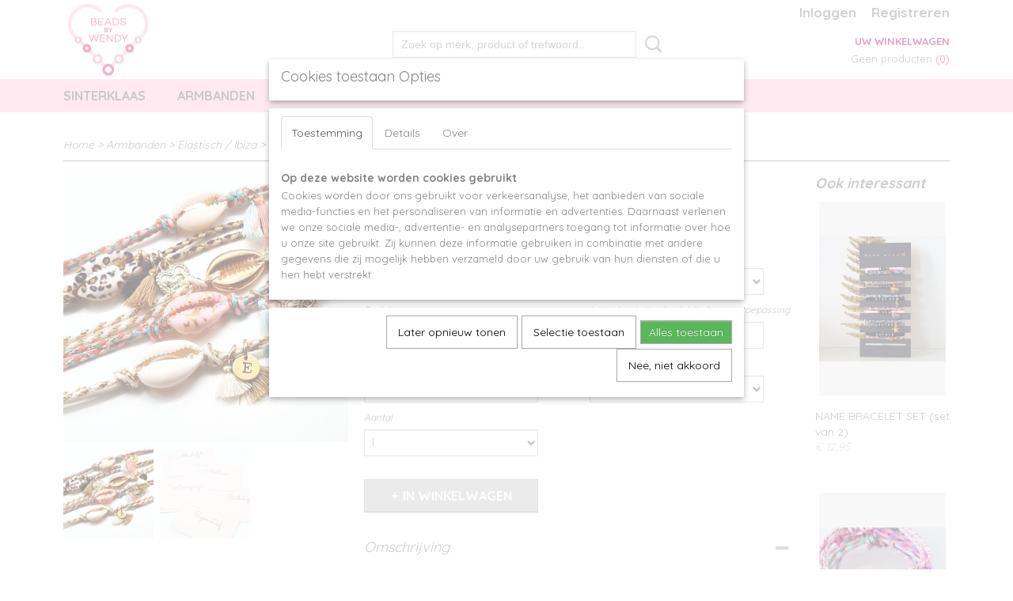

--- FILE ---
content_type: text/html; charset=UTF-8
request_url: https://www.beadsbywendy.nl/webshop/armbanden/elastisch--ibiza/detail/506/kauri-ibiza-bracelets.html
body_size: 11452
content:
<!DOCTYPE html>
<html lang="nl" prefix="og: http://ogp.me/ns#">
<head>
  <script src="/core/javascript/polyfills/polyfills-transpiled.js" defer nomodule></script>
  <meta name="keywords" content=""/>
  <meta name="description" content="Slagletter sieraden"/>
  <meta name="language" content="nl"/>
  <meta name="charset" content="UTF-8"/>
  <meta name="author" content="Shoppagina"/>
  <meta name="generator" content="IZICMS2.0"/>
  <meta property="msapplication-TileImage" content="https://www.beadsbywendy.nl/apple-touch-icon.png?1555331452"/>
  <link href="https://www.beadsbywendy.nl/apple-touch-icon.png?1555331452" rel="icon" sizes="400x400"/>
  <link href="https://www.beadsbywendy.nl/favicon.ico" rel="icon" sizes="16x16"/>
  <link href="/service/xml/News/atom.xml" rel="alternate" title="Alle berichten"/>
  <link href="/data/cache/compressedIncludes/compressedIncludes_2369140035_2249bf84510114daa8a43948ea6dd595.css" rel="stylesheet" media="all"/>
  <link href="https://fonts.googleapis.com/css?family=Quicksand:400,700&amp;r=3788&amp;fp=" rel="stylesheet" media="screen"/>
  <link href="https://fonts.googleapis.com/css?family=Poiret+One:400,700&amp;r=3788&amp;fp=" rel="stylesheet" media="screen"/>
  <script src="/core/javascript/mootools/mootools-core-1.6.0-transpiled.js?r=3788&amp;fp=4640980f"></script>
  <script src="/core/javascript/mootools/mootools-more-1.6.0-transpiled.js?r=3788&amp;fp=4640980f"></script>
  <script src="/modules/Shop/templates/default/js/product_social-transpiled.js?r=3788&amp;fp=3147a899"></script>
  <script src="https://connect.facebook.net/nl_NL/all.js#xfbml=1?r=3788&amp;fp="></script>
  <script src="/core/javascript/lib/helper/LocaleGlobal-minified.js?r=3788&amp;fp=4640980f" type="module"></script>
  <script src="/core/javascript/lib/helper/LocaleGlobal-transpiled.js?r=3788&amp;fp=4640980f" defer nomodule></script>
  <script src="/modules/Shop/templates/bootstrap/js/accordion-transpiled.js?r=3788&amp;fp=3147a899"></script>
  <script src="/modules/Shop/templates/bootstrap/js/pixeldensity-transpiled.js?r=3788&amp;fp=3147a899"></script>
  <script src="/modules/Shop/templates/bootstrap/js/modal.js?r=3788&amp;fp=7fb270e5"></script>
  <script src="/modules/Shop/templates/bootstrap/js/product-behaviour-transpiled.js?r=3788&amp;fp=3147a899"></script>
  <script src="/modules/Shop/templates/bootstrap/js/product_attributes-transpiled.js?r=3788&amp;fp=3147a899"></script>
  <script src="/modules/Shop/templates/bootstrap/js/cerabox/cerabox-transpiled.js?r=3788&amp;fp=3147a899"></script>
  <script src="/core/javascript/lib/legacy/Toolbox-minified.js?r=3788&amp;fp=4640980f" type="module"></script>
  <script src="/core/javascript/lib/legacy/Toolbox-transpiled.js?r=3788&amp;fp=4640980f" defer nomodule></script>
  <script src="/core/javascript/lib/legacy/Loader-minified.js?r=3788&amp;fp=4640980f" type="module"></script>
  <script src="/core/javascript/lib/legacy/Loader-transpiled.js?r=3788&amp;fp=4640980f" defer nomodule></script>
  <script src="/modules/AfterSale/templates/default/js/cookiepolicy.js?r=3788&amp;fp=4d38d166"></script>
  <script src="/templates/responsive-1/js/touch-mootools-transpiled.js?r=3788&amp;fp=3147a899"></script>
  <script src="/templates/responsive-1/js/category-menu-transpiled.js?r=3788&amp;fp=3147a899"></script>
  <script src="/templates/responsive-1/js/columnizer-transpiled.js?r=3788&amp;fp=3147a899"></script>
  <script src="/templates/responsive-1/js/responsive-transpiled.js?r=3788&amp;fp=3147a899"></script>
  <script src="/templates/responsive-1/js/designListener-transpiled.js?r=3788&amp;fp=3147a899"></script>
  <script>/*<![CDATA[*/
    document.addEventListener('DOMContentLoaded',function(){
      var evt = document.createEvent('CustomEvent');evt.initCustomEvent( 'designchange', false, false, {"carousel_slide_duration":"10000ms","carousel_slide1_enabled":"1","carousel_slide1_animation":"fade","carousel_slide1_button_text":"","carousel_slide1_button_href":"\/","carousel_slide2_enabled":"1","carousel_slide2_animation":"fade","carousel_slide2_button_text":"","carousel_slide2_button_href":"\/","carousel_slide3_enabled":"1","carousel_slide3_animation":"fade","carousel_slide3_button_text":"","carousel_slide3_button_href":"\/","carousel_slide3_slogan":"","carousel_slide4_enabled":"1","carousel_slide4_animation":"fade","carousel_slide4_button_text":"","carousel_slide4_button_href":"\/","carousel_slide4_slogan":"","carousel_slide5_enabled":"1","carousel_slide5_animation":"fade","carousel_slide5_button_text":"","carousel_slide5_button_href":"\/","carousel_slide5_slogan":"","carousel_slide1_full_image_link":"","carousel_slide1_slogan":"","carousel_slide2_full_image_link":"","carousel_slide2_slogan":"","carousel_slide3_full_image_link":"","carousel_slide4_full_image_link":"","carousel_slide5_full_image_link":""} );document.dispatchEvent(evt);
      Locale.define('nl-NL','Core',{"cancel":"Annuleren","close":"Sluiten"});
      Locale.define('nl-NL','Shop',{"loading":"Een moment geduld alstublieft..","error":"Er is helaas een fout opgetreden.","added":"Toegevoegd","product_added_short":"&#x2713; Toegevoegd aan winkelwagen:","product_not_added":"Het product kon niet worden toegevoegd.","variation_not_given_short":"Kies de gewenste uitvoering:","attribute_dimension_error":"Het veld '%s' bevat een ongeldige waarde.","please_enter_valid_email":"Vul alsjeblieft een geldig e-mailadres in."});
      Locale.define('nl-NL','Cookie',{"cookie_option_heading":"Cookies toestaan Opties","cookie_option_footer":"<div class=buttons><a class='btn cookie-btn' id='cookie-showagain'>Later opnieuw tonen<\/a><a class='btn cookie-btn' id='allow-selection'>Selectie toestaan<\/a><a class='btn cookie-btn-selected' id='allow-all'>Alles toestaan<\/a><\/div>","cookie_option_body":"<div class='cookie-content' id='mainContent'><ul class='nav nav-tabs'><li><a href='#consent'>Toestemming<\/a><\/li><li><a href='#details'>Details<\/a><\/li><li><a href='#about'>Over<\/a><\/li><\/ul><div id='tabData[consent]' class='tabData'><h4 id='shp-cookie-settings'>Op deze website worden cookies gebruikt<\/h4><p>Cookies worden door ons gebruikt voor verkeersanalyse, het aanbieden van sociale media-functies en het personaliseren van informatie en advertenties. Daarnaast verlenen we onze sociale media-, advertentie- en analysepartners toegang tot informatie over hoe u onze site gebruikt. Zij kunnen deze informatie gebruiken in combinatie met andere gegevens die zij mogelijk hebben verzameld door uw gebruik van hun diensten of die u hen hebt verstrekt.<\/p><\/div><div id='tabData[details]' class='tabData'><div class='form-check align-items-center'><h4 id='shp-cookie-settings'>Noodzakelijk<\/h4><input class='form-check-input' type='checkbox' role='switch' id='shp-cookie-ncecessary' checked='checked' disabled='disabled'><\/div><p>Door essenti\u00eble functies zoals paginanavigatie en toegang tot beveiligde delen van de website mogelijk te maken, dragen noodzakelijke cookies bij aan de bruikbaarheid van een website. Deze cookies zijn essentieel voor de correcte werking van de website.<\/p><div class='form-check align-items-center'><h4 id='shp-cookie-settings'>Statistieken<\/h4><input class='form-check-input' type='checkbox' role='switch' id='shp-cookie-statistics' checked='checked'><\/div><p>Statistische cookies verzamelen en verstrekken anonieme gegevens om website-eigenaren te helpen begrijpen hoe gebruikers omgaan met hun sites.<\/p><div class='form-check align-items-center'><h4 id='shp-cookie-settings'>Marketing<\/h4><input class='form-check-input' type='checkbox' role='switch' id='shp-cookie-marketing'><\/div><p>Er worden cookies voor marketingdoeleinden gebruikt om websitegebruikers te volgen. Het doel is om gebruikers relevante en interessante advertenties te tonen, waardoor deze waardevoller worden voor uitgevers en externe marketeers.<\/p><\/div><div id='tabData[about]' class='tabData'><p>Cookies zijn kleine tekstdocumenten die door websites kunnen worden gebruikt om de gebruikerservaring effici\u00ebnter te maken.<\/p><p>De wet bepaalt dat wij cookies op uw apparaat plaatsen als deze strikt noodzakelijk zijn voor de werking van deze website. Voor alle andere soorten cookies hebben wij uw toestemming nodig. wat betekent dat cookies die als noodzakelijk zijn gecategoriseerd, voornamelijk worden verwerkt op basis van AVG-art. 6 (1) (f). Alle overige cookies, dat wil zeggen die van de soorten voorkeuren en advertenties, worden verwerkt op basis van AVG-art. 6 (1) (a) AVG.<\/p><p>Deze website maakt gebruik van unieke soorten cookies. sommige cookies worden geplaatst via aanbiedingen van derden die op onze pagina's verschijnen.<\/p><p>Vermeld uw toestemmings-id en datum wanneer u contact met ons opneemt over uw toestemming.<\/p><\/div><\/div>","analyticsId":"UA-156261453-1","adwordId":"AW-"});
      Locale.use('nl-NL');
  });
  /*]]>*/</script>
  <!-- Global site tag (gtag.js) - Google Analytics -->
  <script async src="https://www.googletagmanager.com/gtag/js?id=UA-156261453-1"></script>
  <script>
    window.dataLayer = window.dataLayer || [];
    function gtag(){dataLayer.push(arguments);}
    gtag('js', new Date());
    gtag('config', 'UA-156261453-1', {"anonymize_ip":true});
  </script>
  <!-- End Google Analytics -->
  <title>KAURI IBIZA BRACELETS - Elastisch / Ibiza - Beads by Wendy</title>
  <meta name="viewport" content="width=device-width, initial-scale=1.0, user-scalable=0, minimum-scale=1.0, maximum-scale=1.0"/>
</head>
<body itemscope itemtype="http://schema.org/WebPage">
<div id="top">
  <div id="topMenu" class="container">
    <div id="logo" onclick="document.location.href='/';"></div>
          <ul class="topMenu">
        
      </ul>
      
<div id="basket" class="show_profile">
      <ul>
              <li><a href="/profiel/inloggen.html" rel="nofollow">Inloggen</a></li>
        <li><a href="/profiel/registreren.html">Registreren</a></li>
                </ul>
      <div class="cart">
    <label><a href="/webshop/basket.html" class="basketLink">Uw winkelwagen</a></label>
    <span class="basketPrice">Geen producten <span class="basketAmount">(0)</span></span>
  </div>
</div>
<script type="text/javascript" src="//translate.google.com/translate_a/element.js?cb=googleTranslateElementInit"></script>
<script type="text/javascript">
function googleTranslateElementInit() {
  new google.translate.TranslateElement({
      pageLanguage: 'nl',
      //includedLanguages: 'nl,en,fr,de',
      includedLanguages : '',
      layout: google.translate.TranslateElement.InlineLayout.SIMPLE,
  }, 'google_translate_element');
}
</script>
      </div>
      
    <form action="/zoeken.html" method="get" class="search">
      <input class="query" placeholder="Zoek op merk, product of trefwoord.." type="text" name="q" value="" />
      <button type="submit" class="btn">Zoeken</button>
    </form>
  </div>
  
<div id="menu">
  <div class="container">
    
    <ul class="pull-right">
                                                                                                                            
    </ul>
  
      <ul class="categories">
                            <li class=""><a href="/webshop/sinterklaas/">Sinterklaas</a></li>
                              <li class="">
          <a class="dropdown-toggle" href="/webshop/armbanden/">Armbanden <b class="caret"></b></a>
            <div class="dropdown">
              <a class="dropdown-heading" href="/webshop/armbanden/">Armbanden</a>
              <ul>
                                              <li class="active"><a href="/webshop/armbanden/elastisch--ibiza/" title="Elastisch / Ibiza">Elastisch / Ibiza</a></li>
                                              <li ><a href="/webshop/armbanden/letterkralen/" title="Letterkralen">Letterkralen</a></li>
                                              <li ><a href="/webshop/armbanden/slagletter/" title="Slagletter">Slagletter</a></li>
                                              <li ><a href="/webshop/armbanden/girls/" title="Girls">Girls</a></li>
                                              <li ><a href="/webshop/armbanden/overig/" title="Overig">Overig</a></li>
                                              <li ><a href="/webshop/armbanden/edel-natuursteen/" title="Edel-/natuursteen">Edel-/natuursteen</a></li>
                                              <li ><a href="/webshop/armbanden/armbandensets/" title="Armbandensets">Armbandensets</a></li>
              
              </ul>
            </div>
          </li>
                              <li class="">
          <a class="dropdown-toggle" href="/webshop/kettingen/">Kettingen <b class="caret"></b></a>
            <div class="dropdown">
              <a class="dropdown-heading" href="/webshop/kettingen/">Kettingen</a>
              <ul>
                                              <li ><a href="/webshop/kettingen/initiaal-kettingen/" title="Initiaal kettingen">Initiaal kettingen</a></li>
                                              <li ><a href="/webshop/kettingen/kids/" title="Kids">Kids</a></li>
              
              </ul>
            </div>
          </li>
                              <li class="">
          <a class="dropdown-toggle" href="/webshop/oorbellen/">Oorbellen <b class="caret"></b></a>
            <div class="dropdown">
              <a class="dropdown-heading" href="/webshop/oorbellen/">Oorbellen</a>
              <ul>
                                              <li ><a href="/webshop/oorbellen/metalen-oorbellen/" title="Metalen oorbellen">Metalen oorbellen</a></li>
                                              <li ><a href="/webshop/oorbellen/resin-kunsthars-oorbellen/" title="Resin (kunsthars) oorbellen">Resin (kunsthars) oorbellen</a></li>
                                              <li ><a href="/webshop/oorbellen/polymeerklei-oorbellen/" title="Polymeerklei oorbellen">Polymeerklei oorbellen</a></li>
              
              </ul>
            </div>
          </li>
                              <li class="">
          <a class="dropdown-toggle" href="/webshop/girls/">Girls <b class="caret"></b></a>
            <div class="dropdown">
              <a class="dropdown-heading" href="/webshop/girls/">Girls</a>
              <ul>
                                              <li ><a href="/webshop/girls/kettingen/" title="Kettingen">Kettingen</a></li>
                                              <li ><a href="/webshop/girls/armbandjes/" title="Armbandjes">Armbandjes</a></li>
                                              <li ><a href="/webshop/girls/oorbellen/" title="Oorbellen">Oorbellen</a></li>
              
              </ul>
            </div>
          </li>
                              <li class="">
          <a class="dropdown-toggle" href="/webshop/accessoires/">Accessoires <b class="caret"></b></a>
            <div class="dropdown">
              <a class="dropdown-heading" href="/webshop/accessoires/">Accessoires</a>
              <ul>
                                              <li ><a href="/webshop/accessoires/tashangers/" title="(Tas)hangers">(Tas)hangers</a></li>
                                              <li ><a href="/webshop/accessoires/essential-bags/" title="Essential Bags">Essential Bags</a></li>
                                              <li ><a href="/webshop/accessoires/sleutelhangers/" title="(Sleutel)hangers">(Sleutel)hangers</a></li>
                                              <li ><a href="/webshop/accessoires/telefoon-jewelry/" title="Telefoon Jewelry">Telefoon Jewelry</a></li>
              
              </ul>
            </div>
          </li>
                              <li class="">
          <a class="dropdown-toggle" href="/webshop/specials/">Specials <b class="caret"></b></a>
            <div class="dropdown">
              <a class="dropdown-heading" href="/webshop/specials/">Specials</a>
              <ul>
                                              <li ><a href="/webshop/specials/cadeauset-amberblokjes/" title="Cadeauset amberblokjes">Cadeauset amberblokjes</a></li>
                                              <li ><a href="/webshop/specials/stainless-steel-rvs/" title="Stainless Steel (RVS).">Stainless Steel (RVS).</a></li>
                                              <li ><a href="/webshop/specials/for-men/" title="For Men">For Men</a></li>
                                              <li ><a href="/webshop/specials/juf--meester/" title="Juf &amp; Meester">Juf & Meester</a></li>
                                              <li ><a href="/webshop/specials/zeeuws/" title="Zeeuws">Zeeuws</a></li>
                                              <li ><a href="/webshop/specials/my-familiy/" title="My Familiy">My Familiy</a></li>
                                              <li ><a href="/webshop/specials/initial-cubes/" title="Initial cubes">Initial cubes</a></li>
                                              <li ><a href="/webshop/specials/cadeaubon/" title="Cadeaubon">Cadeaubon</a></li>
              
              </ul>
            </div>
          </li>
              
          </ul>
      </div>
</div>
<div class="visible-phone mobileHeader">
  <a href="#" class="openMobileMenu"></a>
  <form action="/zoeken.html" method="get" class="search">
    <input class="query" type="text" name="q" value="" />
    <button type="submit" class="btn">Zoeken</button>
  </form>
</div>
<script type="text/javascript">
  // Make the update menu function global
  var updateMenu = {};
  var category_menu;
  window.addEvent( 'domready', function ()
  {
    var elements = $$('.dropdown-toggle');
    var closeTimeout;
    var opt = {
      translations:{
        TEMPLATE_OTHER_CATEGORIES:'Overige categorie&euml;n',
        TEMPLATE_MENU_OVERFLOW_LABEL: '+'
      }
    }
    // Emulate hover in JS so we can control the hover behaviour on mobile browsers
    var ios10fix = false; // IOS10 has a bug where it triggers an extra click event on the location of the finger (even when mouseup is stopped) in the menu when it has less than 8 items...
    $('menu').getElements( 'a' ).each( function ( el ) {
      el.addEvent( 'mouseenter', function () { this.addClass('hover'); } );
      el.addEvent( 'mouseleave', function () { this.removeClass('hover'); } );
      el.addEvent( 'click', function ( e ) { if ( ios10fix ) e.stop(); } );
    } );
    // Global function to add drop-down behaviour to newly added menu items
    updateMenu = function () {
      var newElements = $$('.dropdown-toggle');
      newElements.each( function ( el ) {
        if ( -1 === elements.indexOf( el ) ) {
          el.addEvent( 'mouseenter', function () { el.addClass('hover'); } );
          el.addEvent( 'mouseleave', function () { el.removeClass('hover'); } );
          addMenuBehaviour( el );
        }
      } );
      // Add new elements to local list
      elements = newElements;
    }
    var addMenuBehaviour = function ( el ) {
      // Handle opening the menu
      el.addEvent( 'mouseover', openMenu );
      // Handle delayed menu close after mouse leave
      el.getParent('li').addEvent('mouseleave', function () {
        // Don't close when hovering a submenu-enabled item in the '+' menu
        if ( el.getParent( '.__all_categories' ) && el.getParent( '.dropdown' ) ) return;
        // Ignore mouseleave events when in mobile mode (needed for windows phone)
        if ( document.body.hasClass( 'mobile' ) ) return;
        closeTimeout = setTimeout( closeAll, 300 );
      } );
      el.getParent('li').addEvent('mouseenter', function () {
        clearTimeout( closeTimeout );
      } );
      // Also open menu on tap
      el.addEvent( 'tap', function ( e ) {
        if ( e.type == 'touchend' ) {
          openMenu.call(el, e);
          ios10fix = true;
          setTimeout( function () { ios10fix = false; }, 500 );
        }
      } );
    }
    var closeAll = function () {
      elements.getParent().removeClass('open');
      clearTimeout( closeTimeout );
    }
    var openMenu = function (e) {
      // Ignore mouseover events when in mobile mode
      if ( e.type == 'mouseover' && document.body.hasClass( 'mobile' ) ) return;
      if ( this.getParent( '.__all_categories' ) && this.getParent( '.dropdown' ) ) {
        if ( e.type == "touchend" ) document.location.href = this.get('href'); // Feign a click for touch actions (emulated click is blocked)
        return true;
      }
      // Already open.. Close when in mobile mode
      if ( this.getParent( 'li.open' ) ) {
        if ( e.type == "touchend" ) {
          closeAll();
        }
        return;
      }
      // Close all menu's
      elements.getParent().removeClass('open');
      // Prevent unexpected closing
      clearTimeout( closeTimeout );
      // Skip if disabled
      if ( this.hasClass('disabled') || this.match(':disabled') ) return;
      var dropdownMenu = this.getParent().getElement( '.dropdown' );
      if ( !dropdownMenu || !dropdownMenu.getElement('li') ) return; // Skip if empty
      dropdownMenu.setStyle( 'visibility', 'hidden' );
      this.getParent().addClass('open'); // open up selected
      var paddingTop = dropdownMenu.getStyle( 'padding-top' ).toInt();
      var dropdownMenuHeight = dropdownMenu.getSize().y - paddingTop - dropdownMenu.getStyle( 'padding-bottom' ).toInt();
      dropdownMenu.setStyles( {height:0,visibility:'visible', paddingTop: paddingTop + 10} );
      dropdownMenu.set( 'morph', {duration: 300, transition: 'sine:out', onComplete:function () { dropdownMenu.setStyle( 'height', 'auto' ); } } );
      dropdownMenu.morph( {height:dropdownMenuHeight, paddingTop: paddingTop} );
    };
    // Add behaviour to all drop-down items
    elements.each( addMenuBehaviour );
    // Init category menu
    category_menu = new CategoryMenu( opt );
  } );
</script>
  
  <div id="breadcrumbs" class="container">
    <div class="border-bottom">
      <a href="/" title="Home">Home</a> &gt; <a href="/webshop/armbanden/" title="Armbanden">Armbanden</a> &gt; <a href="/webshop/armbanden/elastisch--ibiza/" title="Elastisch / Ibiza">Elastisch / Ibiza</a> &gt; <a href="" title="KAURI IBIZA BRACELETS">KAURI IBIZA BRACELETS</a>
    </div>
  </div>
<div class="container" id="site">
  <div class="row">
          <div class="span12">
        <div class="iziSection" id="section_main"><div id="section_main_0" class="ShopModule iziModule"><div class="basketAction iziAction">
<div id="basket" class="show_profile">
      <ul>
              <li><a href="/profiel/inloggen.html" rel="nofollow">Inloggen</a></li>
        <li><a href="/profiel/registreren.html">Registreren</a></li>
                </ul>
      <div class="cart">
    <label><a href="/webshop/basket.html" class="basketLink">Uw winkelwagen</a></label>
    <span class="basketPrice">Geen producten <span class="basketAmount">(0)</span></span>
  </div>
</div>
<script type="text/javascript" src="//translate.google.com/translate_a/element.js?cb=googleTranslateElementInit"></script>
<script type="text/javascript">
function googleTranslateElementInit() {
  new google.translate.TranslateElement({
      pageLanguage: 'nl',
      //includedLanguages: 'nl,en,fr,de',
      includedLanguages : '',
      layout: google.translate.TranslateElement.InlineLayout.SIMPLE,
  }, 'google_translate_element');
}
</script><div class='clear'></div></div></div><div id="section_main_1" class="ShopModule iziModule"><div class="productAction iziAction">
<div class="row">
  <div itemscope itemtype="http://schema.org/Product">
            <meta itemprop="itemCondition" content="http://schema.org/NewCondition" />
          <div class="imageContainer span4">
      <div class="imageCanvas">
                    <div class="product-ribbon">
                </div>
      
              <a href="/data/upload/Shop/images/screenshot20220226-140623instagram.jpg" id="productImage-1183" class="cerabox active" title="Screenshot20220226 140623instagram">
          <img src="/modules/Shop/templates/bootstrap/images/placeholder.png" data-src="/data/upload/Shop/images/360x1000x0_screenshot20220226-140623instagram.jpg" alt="Screenshot20220226 140623instagram"/>
          <meta itemprop="image" content="https://www.beadsbywendy.nl/data/upload/Shop/images/screenshot20220226-140623instagram.jpg" />
        </a>
              <a href="/data/upload/Shop/images/screenshot20210104-202417instagram-47.jpg" id="productImage-1184" class="cerabox" title="Screenshot20210104 202417instagram 47">
          <img src="/modules/Shop/templates/bootstrap/images/placeholder.png" data-src="/data/upload/Shop/images/360x1000x0_screenshot20210104-202417instagram-47.jpg" alt="Screenshot20210104 202417instagram 47"/>
          <meta itemprop="image" content="https://www.beadsbywendy.nl/data/upload/Shop/images/screenshot20210104-202417instagram-47.jpg" />
        </a>
      
      </div>
          <div class="imageSelector">
            <a href="#product_image_1183" rel="productImage-1183" class="active"><img width="114" height="114" src="/modules/Shop/templates/bootstrap/images/placeholder.png" data-src="/data/upload/Shop/images/114x114x1_screenshot20220226-140623instagram.jpg" alt="1"/></a>
            <a href="#product_image_1184" rel="productImage-1184"><img width="114" height="114" src="/modules/Shop/templates/bootstrap/images/placeholder.png" data-src="/data/upload/Shop/images/114x114x1_screenshot20210104-202417instagram-47.jpg" alt="2"/></a>
      
      </div>
          &nbsp;
    </div>
    <div class="span6">
      <div class="productProperties">
        <div id="productDetail" class="productDetail">
          <h1 itemprop="name">KAURI IBIZA BRACELETS</h1>
<meta itemprop="ProductID" content="506" />
<meta itemprop="url" content="https://www.beadsbywendy.nl/webshop/armbanden/elastisch--ibiza/detail/506/kauri-ibiza-bracelets.html" />
<div class="price" itemprop="offers" itemscope itemtype="http://schema.org/Offer">
      <span class="strong price">&euro; 14,95</span>
    <meta itemprop="price" content="14.95"/>
    <meta itemprop="priceCurrency" content="EUR"/>
    
  
  
<div class="in-stock">
</div>
  <div class="form">
    <form>
      <input type="hidden" name="product_id" value="506"/>
          <input type="hidden" name="price" value="1495"/>
      <input type="hidden" name="sale_price" value="1495"/>
      <input type="hidden" name="currency" value="EUR"/>
      <div class="row">
                                  <div class="span3 attribute-set 0">
                      <label>Kaurischelp</label>
            <select name="attributeSet[506][1185]" class="attribute-list">
                        <option value="2762" selected="selected">Beige</option>
                        <option value="2763">Spotted / leopard</option>
                        <option value="2764">Gold</option>
                        <option value="2765">Pink/gold</option>
            
            </select>
                    </div>
                            <div class="span3 attribute-set 0">
                      <label>Ibizakoord</label>
            <select name="attributeSet[506][1186]" class="attribute-list">
                        <option value="2766" selected="selected">White/gold</option>
                        <option value="2767">Brown/gold</option>
                        <option value="2768">Blue/pink</option>
            
            </select>
                    </div>
                            <div class="span3 attribute-set 0">
                      <label>Bedels</label>
            <select name="attributeSet[506][1187]" class="attribute-list">
                        <option value="2769" selected="selected">Kwastje</option>
                        <option value="2770">Kwastje + hartjesbedel</option>
                        <option value="2771">Kwastje + initaalbedel</option>
            
            </select>
                    </div>
                            <div class="span3 attribute-set 1">
                      <label>Initiaal op initiaalbedel (indien van toepassing</label>
                        <input type="text" name="attributeSet[506][1188]" class="attribute-openfield"/>
                    </div>
                            <div class="span3 attribute-set 1">
                      <label>Omtrek pols (in cm)</label>
                        <input type="text" name="attributeSet[506][1189]" class="attribute-openfield"/>
                    </div>
                            <div class="span3 attribute-set 0">
                      <label>Sieraden kaartje</label>
            <select name="attributeSet[506][1190]" class="attribute-list">
                        <option value="2772" selected="selected">You are Amazing</option>
                        <option value="2773">Ik vind jou Superlief</option>
                        <option value="2774">Happy Birthday</option>
                        <option value="2775">One in a Million</option>
                        <option value="2776">Voor de allerliefste</option>
                        <option value="2777">Dikke kus door de Brievenbus</option>
                        <option value="2778">Gelegenheidskaartje (valentijn/sint/kerst)</option>
                        <option value="2779">Algemeen/logokaartje</option>
            
            </select>
                    </div>
        
      
                  <div class="span3">
            <label for="product_amount_506">Aantal</label>
            <select name="amount[506]" id="product_amount_506">
                          <option value="1" selected="selected">1</option>
                          <option value="2">2</option>
                          <option value="3">3</option>
                          <option value="4">4</option>
                          <option value="5">5</option>
                          <option value="6">6</option>
                          <option value="7">7</option>
                          <option value="8">8</option>
                          <option value="9">9</option>
                          <option value="10">10</option>
                          <option value="11">11</option>
                          <option value="12">12</option>
                          <option value="13">13</option>
                          <option value="14">14</option>
                          <option value="15">15</option>
                          <option value="16">16</option>
                          <option value="17">17</option>
                          <option value="18">18</option>
                          <option value="19">19</option>
                          <option value="20">20</option>
                          <option value="21">21</option>
                          <option value="22">22</option>
                          <option value="23">23</option>
                          <option value="24">24</option>
                          <option value="25">25</option>
                          <option value="26">26</option>
                          <option value="27">27</option>
                          <option value="28">28</option>
                          <option value="29">29</option>
                          <option value="30">30</option>
                          <option value="31">31</option>
                          <option value="32">32</option>
                          <option value="33">33</option>
                          <option value="34">34</option>
                          <option value="35">35</option>
                          <option value="36">36</option>
                          <option value="37">37</option>
                          <option value="38">38</option>
                          <option value="39">39</option>
                          <option value="40">40</option>
                          <option value="41">41</option>
                          <option value="42">42</option>
                          <option value="43">43</option>
                          <option value="44">44</option>
                          <option value="45">45</option>
                          <option value="46">46</option>
                          <option value="47">47</option>
                          <option value="48">48</option>
                          <option value="49">49</option>
                          <option value="50">50</option>
                          <option value="51">51</option>
                          <option value="52">52</option>
                          <option value="53">53</option>
                          <option value="54">54</option>
                          <option value="55">55</option>
                          <option value="56">56</option>
                          <option value="57">57</option>
                          <option value="58">58</option>
                          <option value="59">59</option>
                          <option value="60">60</option>
                          <option value="61">61</option>
                          <option value="62">62</option>
                          <option value="63">63</option>
                          <option value="64">64</option>
                          <option value="65">65</option>
                          <option value="66">66</option>
                          <option value="67">67</option>
                          <option value="68">68</option>
                          <option value="69">69</option>
                          <option value="70">70</option>
                          <option value="71">71</option>
                          <option value="72">72</option>
                          <option value="73">73</option>
                          <option value="74">74</option>
                          <option value="75">75</option>
                          <option value="76">76</option>
                          <option value="77">77</option>
                          <option value="78">78</option>
                          <option value="79">79</option>
                          <option value="80">80</option>
                          <option value="81">81</option>
                          <option value="82">82</option>
                          <option value="83">83</option>
                          <option value="84">84</option>
                          <option value="85">85</option>
                          <option value="86">86</option>
                          <option value="87">87</option>
                          <option value="88">88</option>
                          <option value="89">89</option>
                          <option value="90">90</option>
                          <option value="91">91</option>
                          <option value="92">92</option>
                          <option value="93">93</option>
                          <option value="94">94</option>
                          <option value="95">95</option>
                          <option value="96">96</option>
                          <option value="97">97</option>
                          <option value="98">98</option>
                          <option value="99">99</option>
                        </select>
          </div>
                </div>
              <button class="btn cancel">Annuleren</button>
        <button class="btn buy" data-product_id="506">In winkelwagen</button>                      </form>
  </div>
</div>
  
        </div>
      </div>
          <div class="accordion accordion-open">
        <div class="accordion-heading">Omschrijving</div>
        <span itemprop="description"><p>Summervibes!! Klaar voor het mooie weer met deze superleuke armbanden van kleurrijk ibizakoord met zomerse kaurischelp en (initiaal)bedels naar keuze!&nbsp; Zo kun je je armband helemaal zelf samenstellen! Je hebt keuze uit diverse kleuren bandjes, kaurischelpen en bedels. De armbandjes zijn verstelbaar door middel van schuifkraaltje. Ook superleuk om cadeau te doen met de leuke sieraden cadeaukaartjes!</p>
<p>Liever net wat anders? Stuur me dan even een berichtje!</p>
<ul>
<li>De gemiddelde levertijd is 2 tot 5 werkdagen.&nbsp;</li>
<li>Veilig betalen via Ideal, Klarna (Achteraf Betalen), Creditcard of PayPal.</li>
<li>Iedere aankoop wordt mooi verpakt en kan indien gewenst (incluisief persoonlijk berichtje) rechtstreeks aan de ontvanger toegezonden worden. Je kunt dit aangeven tijdens het bestelproces.&nbsp;</li>
</ul></span>
      </div>
    
    
    
          <div id="social_container" class="social">
                        <div class="fb-like" data-href="https://www.beadsbywendy.nl/webshop/armbanden/elastisch--ibiza/detail/506/kauri-ibiza-bracelets.html" data-layout="button" data-action="like" data-show-faces="false" data-share="true"></div>
                                                                <a href="https://twitter.com/share" class="twitter-share-button" data-text="" data-count="none">Tweet</a>
          <script>
            !function(d,s,id) {
              var js, fjs = d.getElementsByTagName(s)[0];
              if(!d.getElementById(id)) {
                js = d.createElement(s);
                js.id = id;
                js.src = 'https://platform.twitter.com/widgets.js';
                fjs.parentNode.insertBefore(js,fjs);
              }
            }(document, 'script', 'twitter-wjs');
          </script>
                              
      </div>
        </div>
  </div>
  
    <div class="span2 similarProducts">
    <h3>Ook interessant</h3>
          <div class="product">
        <div class="thumbnail">
          <a href="/webshop/armbanden/elastisch--ibiza/detail/192/name-bracelet-set-set-van-2.html" title="NAME BRACELET SET (set van 2)" data-background="/data/upload/Shop/images/255x1000x0_20191207111940.jpg"></a>
        </div>
        <div class="name">
          <a href="/webshop/armbanden/elastisch--ibiza/detail/192/name-bracelet-set-set-van-2.html" class="active" title="NAME BRACELET SET (set van 2)">NAME BRACELET SET (set van 2)</a>
        </div>
        <div class="price">
                              <span class="price">&euro; 12,95</span>
                          </div>
      </div>
          <div class="product">
        <div class="thumbnail">
          <a href="/webshop/armbanden/elastisch--ibiza/detail/508/glam-surf-bracelets.html" title="GLAM SURF BRACELETS" data-background="/data/upload/Shop/images/255x1000x0_screenshot20220317-150025instagram.jpg"></a>
        </div>
        <div class="name">
          <a href="/webshop/armbanden/elastisch--ibiza/detail/508/glam-surf-bracelets.html" class="active" title="GLAM SURF BRACELETS">GLAM SURF BRACELETS</a>
        </div>
        <div class="price">
                              <span class="price">&euro; 13,95</span>
                          </div>
      </div>
          <div class="product">
        <div class="thumbnail">
          <a href="/webshop/armbanden/elastisch--ibiza/detail/513/mama-surfbracelets.html" title="MAMA SURFBRACELETS" data-background="/data/upload/Shop/images/255x1000x0_screenshot20220419-134419instagram.jpg"></a>
        </div>
        <div class="name">
          <a href="/webshop/armbanden/elastisch--ibiza/detail/513/mama-surfbracelets.html" class="active" title="MAMA SURFBRACELETS">MAMA SURFBRACELETS</a>
        </div>
        <div class="price">
                              <span class="price">&euro; 14,95</span>
                          </div>
      </div>
    
  </div>
  </div>
<script>
  document.addEvent( 'domready', function () {
    try {
      document.getElements('a.cerabox').cerabox( {
        events: {
          onOpen: function(current_item, collection) {
            var background_color = current_item.getStyle('background-color');
            if( background_color == 'transparent' ) {
              background_color = $('site').getStyle('background-color');
            }
            $('cerabox').setStyle('background-color', background_color);
          }
        }
      });
      var options = {
        variations: {},
        product_id: null
      };
      
      options.product_id = 506;
      var productAttributes = new ProductAttributes( options );
      productAttributes.addBehaviour();
      var canvas = document.getElement( '.imageCanvas' );
      var selector = document.getElement( '.imageSelector' );
      if ( !selector ) return;
      // Trigger size setting after all images are loaded
      window.addEvent( 'load', function () {
        canvas.setStyle( 'height', canvas.getElement('.active').getSize().y );
        productAttributes.switchVariationImage();
      } );
      selector.getElements( 'a' ).each( function ( a ) {
        a.addEvent( 'click', function ( e ) {
          e.stop();
          var target = $( a.get( 'rel' ) );
          if ( target ) {
            document.getElements( '.imageContainer .active' ).removeClass( 'active' );
            a.addClass( 'active' );
            target.addClass( 'active' );
            canvas.setStyle( 'height', target.getSize().y );
          }
        } );
      } );
    } catch (e) {
      if ( typeof TraceKit !== 'undefined') {
        TraceKit.report(e);
      } else {
        throw e;
      }
    }
  } );
</script>
<div class='clear'></div></div></div></div>
      </div>
      </div>
  <div class="row">
    <div class="span12"><div class="iziSection iziStaticSection" id="section_footer"></div></div>
  </div>
</div>
  
  
    
  
  
                                                                                                                                        
  <footer>
    <div class="container">
      <div class="row">
              <div class="span3" id="footer_menu">
          <h3>Informatie</h3>
          <ul>
                                                          <li>
                <a href="/contact.html"></a>
              </li>
                                                                                                                                                              <li>
                <a href="/new-page-1.html">Over Beads by Wendy</a>
              </li>
                                                <li>
                <a href="/service--garantie.html">Service & garantie</a>
              </li>
                                                <li>
                <a href="/verzending.html">Verzending & Betaling</a>
              </li>
                                                <li>
                <a href="/gegevens.html">Contact </a>
              </li>
                                                <li>
                <a href="/faq.html">Algemene voorwaarden</a>
              </li>
                      
          </ul>
        </div>
              
                    
      <div class="span6" id="footer_categories">
                  <h3>Categorie&euml;n</h3>
          <ul>
                          <li><a href="/webshop/sinterklaas/">Sinterklaas</a></li>
                          <li><a href="/webshop/armbanden/">Armbanden</a></li>
                          <li><a href="/webshop/kettingen/">Kettingen</a></li>
                          <li><a href="/webshop/oorbellen/">Oorbellen</a></li>
                          <li><a href="/webshop/girls/">Girls</a></li>
                          <li><a href="/webshop/accessoires/">Accessoires</a></li>
                          <li><a href="/webshop/specials/">Specials</a></li>
            
          </ul>
          <script type="text/javascript">
            window.addEvent( 'domready', function () {
              category_columnizer = new ListColumnizer( { list:document.getElement( "footer #footer_categories ul" ), gridColumns: 6, minColumnWidth: 180 } );
            } );
          </script>
              </div>
      
              <div class="span3" id="payment_methods">
          <h3>Betaalmethodes</h3>
          
<ul class="payment-methods">
    <li class="sprite-ideal" title="Ideal"></li>
      <li class="sprite-klarna" title="Klarna"></li>
        <li class="sprite-mastercard" title="Mastercard"></li>
    <li class="sprite-visa" title="visa"></li>
    <li class="sprite-maestro" title="Maestro"></li>
      <li class="sprite-paypal" title="Paypal"></li>
      <li class="sprite-banktransfer" title="Banktransfer"></li>
  
</ul>
        </div>
            </div>
    </div>
  </footer>
  <p class="copyright">
      
      
    &copy; 2026 www.beadsbywendy.nl
        - Powered by Shoppagina.nl
    </p>
  
  
<div id="cookiepolicy" class="cookiepolicy-type-2">
  <div class="container"> 
    <div class="message"><p>Wij maken gebruik van cookies om onze website te verbeteren, om het verkeer op de website te analyseren, om de website naar behoren te laten werken en voor de koppeling met social media. Door op Ja te klikken, geef je toestemming voor het plaatsen van alle cookies zoals omschreven in onze privacy- en cookieverklaring.</p></div>
    <div class="buttons">
      <a href="#cookiepolicy-options" class="btn btn-success">Cookie Opties</a>
      <a href="#cookiepolicy-accept" class="btn btn-success">Ja, ik ga akkoord</a>
      <a href="#cookiepolicy-deny" class="btn">Nee, niet akkoord</a>
    </div>
  </div>
</div>
</body>
</html>
